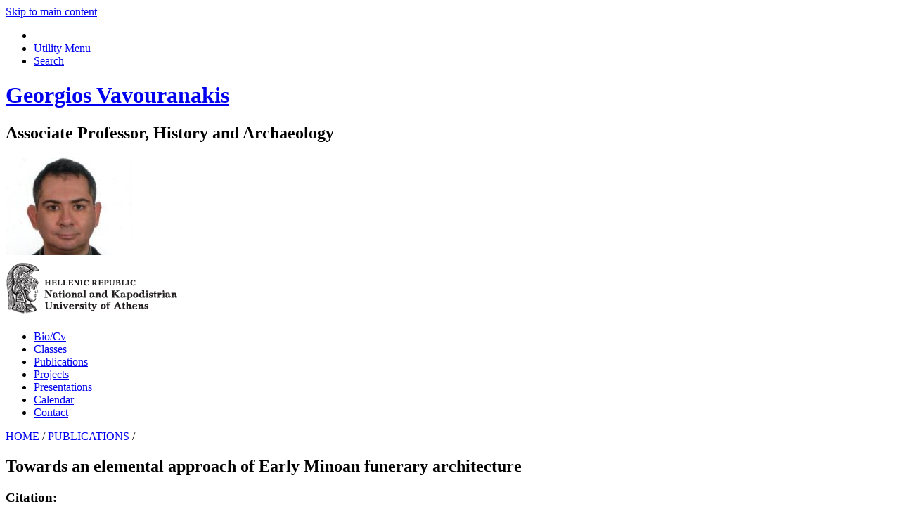

--- FILE ---
content_type: text/html; charset=utf-8
request_url: http://scholar.uoa.gr/gvavour/publications/towards-elemental-approach-early-minoan-funerary-architecture
body_size: 24285
content:
<!DOCTYPE html>
<!--[if IEMobile 7]><html class="iem7"  lang="en" dir="ltr"><![endif]-->
<!--[if lte IE 6]><html class="lt-ie9 lt-ie8 lt-ie7"  lang="en" dir="ltr"><![endif]-->
<!--[if (IE 7)&(!IEMobile)]><html class="lt-ie9 lt-ie8"  lang="en" dir="ltr"><![endif]-->
<!--[if IE 8]><html class="lt-ie9"  lang="en" dir="ltr"><![endif]-->
<!--[if (gte IE 9)|(gt IEMobile 7)]><!--><html  lang="en" dir="ltr" prefix="og: http://ogp.me/ns# fb: http://www.facebook.com/2008/fbml content: http://purl.org/rss/1.0/modules/content/ dc: http://purl.org/dc/terms/ foaf: http://xmlns.com/foaf/0.1/ rdfs: http://www.w3.org/2000/01/rdf-schema# sioc: http://rdfs.org/sioc/ns# sioct: http://rdfs.org/sioc/types# skos: http://www.w3.org/2004/02/skos/core# xsd: http://www.w3.org/2001/XMLSchema#"><!--<![endif]-->
<head>
<meta charset="utf-8" />
<link rel="canonical" href="http://scholar.uoa.gr/gvavour/publications/towards-elemental-approach-early-minoan-funerary-architecture" />
<link rel="shortlink" href="http://scholar.uoa.gr/node/6453" />
<link rel="shortcut icon" href="http://scholar.uoa.gr/profiles/openscholar/themes/hwpi_classic/favicon.ico" type="image/vnd.microsoft.icon" />
<meta name="generator" content="OpenScholar for Drupal 7 (http://theopenscholar.org)" />
<meta property="og:type" content="article" />
<meta name="citation_journal_title" content="Symposium On Mediterranean Archaeology 2001 (BAR International Series 1040)" />
<meta name="citation_publisher" content="Archaeopress" />
<meta name="citation_title" content="Towards an elemental approach of Early Minoan funerary architecture" />
<meta name="citation_year" content="2002" />
<meta name="citation_author" content="Gina Muskett" />
<meta name="citation_author" content="Katerina Koltsida" />
<meta name="citation_author" content="Mercourios Georgiadis" />
<meta name="citation_author" content="Giorgos Vavouranakis" />
<meta content="Towards an elemental approach of Early Minoan funerary architecture" about="/gvavour/publications/towards-elemental-approach-early-minoan-funerary-architecture" property="dc:title" />
<meta property="og:title" content="Towards an elemental approach of Early Minoan funerary architecture" />
<meta name="twitter:card" content="summary" />
<title>Towards an elemental approach of Early Minoan funerary architecture | Georgios Vavouranakis</title>
<meta http-equiv="x-ua-compatible" content="IE=edge">
  <meta name="viewport" content="width=1000" />
  <style>@import url("http://scholar.uoa.gr/modules/system/system.base.css?se49in");
@import url("http://scholar.uoa.gr/modules/system/system.menus.css?se49in");
@import url("http://scholar.uoa.gr/modules/system/system.messages.css?se49in");
@import url("http://scholar.uoa.gr/modules/system/system.theme.css?se49in");</style>
<style>@import url("http://scholar.uoa.gr/modules/book/book.css?se49in");
@import url("http://scholar.uoa.gr/profiles/openscholar/modules/contrib/calendar/css/calendar_multiday.css?se49in");
@import url("http://scholar.uoa.gr/modules/comment/comment.css?se49in");
@import url("http://scholar.uoa.gr/profiles/openscholar/modules/contrib/date/date_api/date.css?se49in");
@import url("http://scholar.uoa.gr/profiles/openscholar/modules/contrib/date/date_popup/themes/datepicker.1.7.css?se49in");
@import url("http://scholar.uoa.gr/profiles/openscholar/modules/contrib/date/date_repeat_field/date_repeat_field.css?se49in");
@import url("http://scholar.uoa.gr/modules/field/theme/field.css?se49in");
@import url("http://scholar.uoa.gr/modules/node/node.css?se49in");
@import url("http://scholar.uoa.gr/profiles/openscholar/modules/os/modules/os_slideshow/os_slideshow.css?se49in");
@import url("http://scholar.uoa.gr/modules/search/search.css?se49in");
@import url("http://scholar.uoa.gr/modules/user/user.css?se49in");
@import url("http://scholar.uoa.gr/modules/forum/forum.css?se49in");
@import url("http://scholar.uoa.gr/profiles/openscholar/modules/contrib/views/css/views.css?se49in");</style>
<style>@import url("http://scholar.uoa.gr/profiles/openscholar/modules/contrib/colorbox/styles/default/colorbox_style.css?se49in");
@import url("http://scholar.uoa.gr/profiles/openscholar/modules/contrib/ctools/css/ctools.css?se49in");
@import url("http://scholar.uoa.gr/profiles/openscholar/modules/contrib/nice_menus/nice_menus.css?se49in");
@import url("http://scholar.uoa.gr/profiles/openscholar/modules/contrib/nice_menus/nice_menus_default.css?se49in");
@import url("http://scholar.uoa.gr/profiles/openscholar/modules/contrib/views_slideshow/views_slideshow.css?se49in");
@import url("http://scholar.uoa.gr/profiles/openscholar/modules/contrib/biblio/biblio.css?se49in");
@import url("http://scholar.uoa.gr/profiles/openscholar/modules/contrib/ctools/css/dropdown.css?se49in");</style>
<style media="screen">@import url("http://scholar.uoa.gr/profiles/openscholar/themes/adaptivetheme/at_core/css/at.layout.css?se49in");
@import url("http://scholar.uoa.gr/profiles/openscholar/themes/os_basetheme/css/globals.css?se49in");
@import url("http://scholar.uoa.gr/profiles/openscholar/themes/hwpi_basetheme/css/hwpi.globals.css?se49in");
@import url("http://scholar.uoa.gr/profiles/openscholar/themes/hwpi_classic/css/hwpi_classic.css?se49in");</style>
<style media="print">@import url("http://scholar.uoa.gr/profiles/openscholar/themes/os_basetheme/css/print.css?se49in");</style>
<style>@import url("http://scholar.uoa.gr/profiles/openscholar/modules/os/theme/os_dismiss.css?se49in");</style>
  <!--[if lte IE 8]>
<script type="text/javascript">
  var os_c = document.createElement;os_c('header');os_c('nav');os_c('section');os_c('article');os_c('aside');os_c('footer');os_c('hgroup');os_c('figure');
</script>
  <![endif]-->
</head>
<body class="html not-front not-logged-in one-sidebar sidebar-second page-node page-node- page-node-6453 node-type-biblio og-context og-context-node og-context-node-1421 i18n-en navbar-on">
  <div id="skip-link">
    <a href="#main-content" class="element-invisible element-focusable" tabindex="1">Skip to main content</a>
  </div>
    <!--REGION TO HOUSE RESPONSIVE MENU. OTHER CONTENT CAN'T BE PLACED HERE-->
<div class="responive-menu-container clearfix">
  <ul class="mobile-buttons num-links-3"><li class="link-count-mobi-main first"><a href="#"  data-target="#block-os-primary-menu"><span aria-hidden="true" class="icon-menu"></span></a></li><li class="link-count-mobi-util"><a href="#"  data-target="#block-os-quick-links, #block-os-secondary-menu, #header .os-custom-menu"><span aria-hidden="true" class="icon-plus"></span><span class="move">Utility Menu</span></a></li><li class="link-count-mobi-search last"><a href="#"  data-target="#block-os-search-db-site-search, #block-os-search-solr-site-search"><span aria-hidden="true" class="icon-search3"></span><span class="move">Search</span></a></li></ul></div>

<!--FLEXIBLE ADMIN HEADER FOR USE BY SELECT GROUPS USING OS-->

<div id="page" class="container page header-left header-main header-right content-none footer-none">
	<div id="page-wrapper">

		
					<!--header regions beg-->
			<header id="header" class="clearfix" role="banner">
			 <div id="header-container">
				 <div id="header-panels" class="at-panel gpanel panel-display three-col clearfix">
					  					  <div class="region region-header-second"><div class="region-inner clearfix"><div id="block-boxes-site-info" class="block block-boxes block-boxes-os_boxes_site_info no-title" ><div class="block-inner clearfix">  
  
  <div class="block-content content"><div id='boxes-box-site_info' class='boxes-box'><div class="boxes-box-content"><h1><a href="/gvavour" >Georgios Vavouranakis</a></h1>
    <h2>Associate Professor, History and Archaeology</h2>
    <p></p></div></div></div>
  </div></div></div></div>					  <div class="region region-header-first"><div class="region-inner clearfix"><div id="block-boxes-site-logo" class="block block-boxes block-boxes-os_boxes_site_logo no-title" ><div class="block-inner clearfix">  
  
  <div class="block-content content"><div id='boxes-box-site_logo' class='boxes-box'><div class="boxes-box-content"><a href="/gvavour" ><img typeof="foaf:Image" src="http://scholar.uoa.gr/sites/default/files/gvavour/files/photo_giorgos585.jpg" width="180" height="140" alt="Georgios Vavouranakis" /></a></div></div></div>
  </div></div></div></div>					  <div class="region region-header-third"><div class="region-inner clearfix"><div id="block-boxes-shield" class="block block-boxes block-boxes-os_shields_box no-title" ><div class="block-inner clearfix">  
  
  <div class="block-content content"><div id='boxes-box-shield' class='boxes-box'><div class="boxes-box-content"><div id="scholar-shield"><img typeof="foaf:Image" src="http://scholar.uoa.gr/sites/default/files/os_shields/logo-uoa-en-black-250.png" alt="Shield" /></div></div></div></div>
  </div></div></div></div>					  				 </div>
			  </div>
		  </header>
      <!--header regions end-->
		
				  <!--main menu region beg-->
		  <div id="menu-bar" class="nav clearfix"><nav id="block-os-primary-menu" class="block block-os no-title menu-wrapper menu-bar-wrapper clearfix" >  
  
  <ul class="nice-menu nice-menu-down" id="nice-menu-primary-menu"><li class="menu-900 menu-path-biocv  first   odd  "><a href="/gvavour/biocv" >Bio/Cv</a></li><li class="menu-901 menu-path-classes   even  "><a href="/gvavour/classes" >Classes</a></li><li class="menu-902 menu-path-publications   odd  "><a href="/gvavour/publications"  class="active">Publications</a></li><li class="menu-903 menu-path-myproject   even  "><a href="/gvavour/myproject" >Projects</a></li><li class="menu-904 menu-path-presentations   odd  "><a href="/gvavour/presentations" >Presentations</a></li><li class="menu-905 menu-path-calendar   even  "><a href="/gvavour/calendar" >Calendar</a></li><li class="menu-906 menu-path-contact_owner   odd   last "><a href="/gvavour/contact_owner" >Contact</a></li></ul>

  </nav></div>		  <!--main menu region end-->
		
    
		<div id="columns" class="clearfix">
			<div class="hg-container">
				<div id="content-column" role="main">
					<div class="content-inner">
					  <div class="breadcrumb"><a href="/gvavour" >HOME</a> <span>&#47;</span> <a href="/gvavour/publications" >PUBLICATIONS</a> <span>&#47;</span> </div>
						
													<section id="main-content">
								<a name="main-content"></a>
																									<header id="main-content-header">
																					<h1 id="page-title">
												Towards an elemental approach of Early Minoan funerary architecture											</h1>
																													</header>
																<div class="contextual-controls-wrapper"></div>
																	<div id="content">
										<div id="block-system-main" class="block block-system no-title" >  
  
  <article id="node-6453" class="node node-biblio article clearfix" about="/gvavour/publications/towards-elemental-approach-early-minoan-funerary-architecture" typeof="sioc:Item foaf:Document" role="article">
  
  
  
  <div class="node-content">
    <div id="biblio-node"><span class="Z3988" title="ctx_ver=Z39.88-2004&amp;rft_val_fmt=info%3Aofi%2Ffmt%3Akev%3Amtx%3Abook&amp;rft.atitle=Towards+an+elemental+approach+of+Early+Minoan+funerary+architecture&amp;rft.title=Symposium+On+Mediterranean+Archaeology+2001+%28BAR+International+Series+1040%29&amp;rft.btitle=Symposium+On+Mediterranean+Archaeology+2001+%28BAR+International+Series+1040%29&amp;rft.date=2002&amp;rft.spage=39&amp;rft.epage=46&amp;rft.aulast=Muskett&amp;rft.aufirst=Gina&amp;rft.au=Vavouranakis%2C+Giorgos&amp;rft.pub=Archaeopress&amp;rft.place=Oxford"></span><div id="citation-wrapper"><h3>Citation:</h3><div class="biblio-citation" onclick="if (event.target) { selectText(event.target); } else{ selectText(this);} ">Vavouranakis, Giorgos. 2002. Towards an elemental approach of Early Minoan funerary architecture. In Symposium On Mediterranean Archaeology 2001 (BAR International Series 1040), Gina  Muskett, Koltsida, Katerina, and Georgiadis, Mercourios, 39-46. Oxford: Archaeopress.</div><div class="ctools-dropdown-no-js ctools-dropdown" id="ctools-dropdown-1"><div class="ctools-dropdown-link-wrapper"><a href="#" class="ctools-dropdown-link ctools-dropdown-text-link">Export</a></div><div class="ctools-dropdown-container-wrapper"><div class="ctools-dropdown-container"><ul><li class="biblio_bibtex first"><a href="/gvavour/publications/export/bibtex/6453"  title="Click to download the BibTEX formatted file">BibTex</a></li>
<li class="biblio_tagged"><a href="/gvavour/publications/export/tagged/6453"  title="Click to download the EndNote Tagged formatted file">Tagged</a></li>
<li class="biblio_xml last"><a href="/gvavour/publications/export/xml/6453"  title="Click to download the EndNote XML formatted file">XML</a></li>
</ul></div></div></div></div><div id="pub-cover-content-wrapper"><div class="pubcontent-wrapper"><p></p></div></div></div>  </div>

  
  
  </article>

  </div>									</div>
								
							</section><!--main content ends-->
											</div>
				</div>

				
								  <!--sidebar second region beg-->
				  <div class="region region-sidebar-second sidebar"><div class="region-inner clearfix"><section id="block-boxes-hwp-personal-contact-html" class="block block-boxes block-boxes-os_boxes_html" ><div class="block-inner clearfix">  
      <h2 class="block-title">Contact Details</h2>
  
  <div class="block-content content"><div id='boxes-box-hwp_personal_contact_html' class='boxes-box'><div class="boxes-box-content"><p>National and Kapodistrian University of Athens<br />School of Philosophy<br />Department of History and Archaeology<br />Main University Campus<br /> (+30) 210 727 7487<br /> Zografou<br /> Athens, ZipCode 15784<br /><a href="mailto:gvavour@arch.uoa.gr">gvavour@arch.uoa.gr</a></p></div></div></div>
  </div></section><section id="block-boxes-os-publications-recent" class="block block-boxes block-boxes-os_sv_list_box" ><div class="block-inner clearfix">  
      <h2 class="block-title"> Recent Publications</h2>
  
  <div class="block-content content"><div id='boxes-box-os_publications_recent' class='boxes-box'><div class="boxes-box-content"><div id='box-os_publications_recent-page' data-page='0' data-delta='os_publications_recent' class='os-sv-list os_sv_list_box sv-list-biblio sv-list-view-title sv-list-layout-list sv-grid-3'><div class="item-list"><ul><li><a href="/gvavour/publications/parthenon-20" >Parthenon 2.0</a></li><li><a href="/gvavour/publications/post-humanist-approach-funerary-ritual-and-its-socio-historical-significance" >A post-humanist approach to funerary ritual and its socio-historical significance: the Early and Middle Bronze tools tombs at Apesokari, Crete</a></li><li><a href="/gvavour/publications/%CF%80%CE%AD%CF%81%CE%B1-%CE%B1%CF%80%CF%8C-%CF%84%CE%B7%CE%BD-%CE%B1%CE%BD%CF%84%CE%AF%CE%B8%CE%B5%CF%83%CE%B7-%CE%BA%CF%81%CE%AC%CF%84%CE%BF%CF%85%CF%82-%CE%BA%CE%B1%CE%B9-%CE%B9%CE%B4%CE%B9%CF%89%CF%84%CF%8E%CE%BD-%CF%83%CF%84%CE%B7-%CE%B4%CE%B9%CE%B5%CE%BE%CE%B1%CE%B3%CF%89%CE%B3%CE%AE-%CE%B1%CF%81%CF%87%CE%B1%CE%B9%CE%BF%CE%BB%CE%BF%CE%B3%CE%B9%CE%BA%CE%BF%CF%8D-%CE%AD%CF%81%CE%B3%CE%BF%CF%85" >Πέρα από την αντίθεση κράτους και ιδιωτών στη διεξαγωγή αρχαιολογικού έργου: Προς ένα δημόσιο πλαίσιο γνώσης</a></li></ul></div></div><a href="/gvavour/publications"  class="more-link">More</a></div></div></div>
  </div></section><section id="block-boxes-1413212603" class="block block-boxes block-boxes-os_boxes_pub_year" ><div class="block-inner clearfix">  
      <h2 class="block-title">Publications per year</h2>
  
  <div class="block-content content"><div id='boxes-box-1413212603' class='boxes-box'><div class="boxes-box-content"><div class="view view-publication-years view-id-publication_years view-display-id-block view-dom-id-boxes-1413212603">
        
  
  
      <div class="view-content">
      <div class="item-list">
  <ul class="views-summary">
      <li><a href="/gvavour/publications/year/2016">2016</a>
              (2)
          </li>
      <li><a href="/gvavour/publications/year/2015">2015</a>
              (6)
          </li>
      <li><a href="/gvavour/publications/year/2014">2014</a>
              (3)
          </li>
      <li><a href="/gvavour/publications/year/2013">2013</a>
              (3)
          </li>
      <li><a href="/gvavour/publications/year/2012">2012</a>
              (4)
          </li>
      <li><a href="/gvavour/publications/year/2011">2011</a>
              (8)
          </li>
      <li><a href="/gvavour/publications/year/2009">2009</a>
              (3)
          </li>
      <li><a href="/gvavour/publications/year/2008">2008</a>
              (1)
          </li>
      <li><a href="/gvavour/publications/year/2007">2007</a>
              (3)
          </li>
      <li><a href="/gvavour/publications/year/2006">2006</a>
              (2)
          </li>
    </ul>
</div>
    </div>
  
      <div class="item-list"><ul class="pager"><li class="pager-previous">&nbsp;</li><li class="pager-current">1 of 2</li><li class="pager-next"><a href="/gvavour/publications/year/2005?page=0%2C1">»</a></li></ul></div>  
  
  
  
  
</div></div></div></div>
  </div></section></div></div>				  <!--sidebar second region end-->
        
			</div>
		</div>
		<!--footer region beg-->
		<footer id="footer" class="clearfix" role="contentinfo">
		<!-- Three column 3x33 Gpanel -->
		  <div id="powerby-login">
  	<a href="/user?destination=node/6453"  class="footer-login">Admin Login</a>  	<div id="powered-by"><a href="http://theopenscholar.org">OpenScholar</a></div>
    </div>
  </footer>
  </div>
</div><!--page area ends-->

<div id="extradiv"></div>

  <script src="http://scholar.uoa.gr/profiles/openscholar/libraries/respondjs/respond.min.js?se49in"></script>
<script src="http://scholar.uoa.gr/profiles/openscholar/modules/contrib/jquery_update/replace/jquery/1.8/jquery.min.js?v=1.8.2"></script>
<script src="http://scholar.uoa.gr/misc/jquery.once.js?v=1.2"></script>
<script src="http://scholar.uoa.gr/misc/drupal.js?se49in"></script>
<script>jQuery.extend(Drupal.settings,{basePath:"\/",pathPrefix:"gvavour\/",ajaxPageState:{theme:"hwpi_classic",theme_token:"Dx4zMtHmHaxCAdXCTwiLFJF3BmwjKs8zMADLbCBKuyo",jquery_version:"1.8",css:{"modules\/system\/system.base.css":1,"modules\/system\/system.menus.css":1,"modules\/system\/system.messages.css":1,"modules\/system\/system.theme.css":1,"modules\/book\/book.css":1,"profiles\/openscholar\/modules\/contrib\/calendar\/css\/calendar_multiday.css":1,"modules\/comment\/comment.css":1,"profiles\/openscholar\/modules\/contrib\/date\/date_api\/date.css":1,"profiles\/openscholar\/modules\/contrib\/date\/date_popup\/themes\/datepicker.1.7.css":1,"profiles\/openscholar\/modules\/contrib\/date\/date_repeat_field\/date_repeat_field.css":1,"modules\/field\/theme\/field.css":1,"modules\/node\/node.css":1,"profiles\/openscholar\/modules\/os\/modules\/os_slideshow\/os_slideshow.css":1,"profiles\/openscholar\/modules\/os\/modules\/os_slideshow\/os_slideshow_aspect_ratio_form.css":1,"modules\/search\/search.css":1,"modules\/user\/user.css":1,"modules\/forum\/forum.css":1,"profiles\/openscholar\/modules\/contrib\/views\/css\/views.css":1,"profiles\/openscholar\/modules\/contrib\/colorbox\/styles\/default\/colorbox_style.css":1,"profiles\/openscholar\/modules\/contrib\/ctools\/css\/ctools.css":1,"profiles\/openscholar\/modules\/contrib\/nice_menus\/nice_menus.css":1,"profiles\/openscholar\/modules\/contrib\/nice_menus\/nice_menus_default.css":1,"profiles\/openscholar\/modules\/contrib\/views_slideshow\/views_slideshow.css":1,"profiles\/openscholar\/modules\/contrib\/biblio\/biblio.css":1,"profiles\/openscholar\/modules\/contrib\/ctools\/css\/dropdown.css":1,"profiles\/openscholar\/themes\/adaptivetheme\/at_core\/css\/at.layout.css":1,"profiles\/openscholar\/themes\/os_basetheme\/css\/globals.css":1,"profiles\/openscholar\/themes\/hwpi_basetheme\/css\/hwpi.globals.css":1,"profiles\/openscholar\/themes\/hwpi_classic\/css\/hwpi_classic.css":1,"profiles\/openscholar\/themes\/os_basetheme\/css\/print.css":1,"profiles\/openscholar\/modules\/os\/theme\/os_dismiss.css":1}},colorbox:{opacity:"0.85",current:"{current} of {total}",previous:"\u00ab Prev",next:"Next \u00bb",close:"Close",maxWidth:"98%",maxHeight:"98%",fixed:true,mobiledetect:true,mobiledevicewidth:"480px"},jcarousel:{ajaxPath:"\/gvavour\/jcarousel\/ajax\/views"},nice_menus_options:{delay:800,speed:1},views:{ajax_path:"\/gvavour\/views\/ajax",ajaxViews:{"views_dom_id:boxes-1413212603":{view_name:"publication_years",view_display_id:"block",view_args:"",view_path:"publications\/year\/2005",view_base_path:"publications\/year\/%",view_dom_id:"boxes-1413212603",pager_element:"1"}}},ogContext:{groupType:"node",gid:"1421"},password:{strengthTitle:"Password compliance:"},type:"setting"});</script>
<script src="http://scholar.uoa.gr/profiles/openscholar/modules/os/theme/os_ajaxterminate.js?v=1.0"></script>
<script src="http://scholar.uoa.gr/profiles/openscholar/modules/contrib/jquery_update/replace/ui/external/jquery.cookie.js?v=67fb34f6a866c40d0570"></script>
<script src="http://scholar.uoa.gr/profiles/openscholar/modules/contrib/jquery_update/replace/misc/jquery.form.min.js?v=2.69"></script>
<script src="http://scholar.uoa.gr/misc/ajax.js?v=7.31"></script>
<script src="http://scholar.uoa.gr/profiles/openscholar/modules/contrib/jquery_update/js/jquery_update.js?v=0.0.1"></script>
<script src="http://scholar.uoa.gr/profiles/openscholar/modules/os/theme/os_colorbox.js?se49in"></script>
<script src="http://scholar.uoa.gr/profiles/openscholar/libraries/colorbox/jquery.colorbox-min.js?se49in"></script>
<script src="http://scholar.uoa.gr/profiles/openscholar/modules/contrib/colorbox/js/colorbox.js?se49in"></script>
<script src="http://scholar.uoa.gr/profiles/openscholar/modules/contrib/colorbox/styles/default/colorbox_style.js?se49in"></script>
<script src="http://scholar.uoa.gr/profiles/openscholar/modules/contrib/colorbox/js/colorbox_inline.js?se49in"></script>
<script src="http://scholar.uoa.gr/profiles/openscholar/modules/contrib/nice_menus/superfish/js/superfish.js?se49in"></script>
<script src="http://scholar.uoa.gr/profiles/openscholar/modules/contrib/nice_menus/superfish/js/jquery.bgiframe.min.js?se49in"></script>
<script src="http://scholar.uoa.gr/profiles/openscholar/modules/contrib/nice_menus/superfish/js/jquery.hoverIntent.minified.js?se49in"></script>
<script src="http://scholar.uoa.gr/profiles/openscholar/modules/contrib/nice_menus/nice_menus.js?se49in"></script>
<script src="http://scholar.uoa.gr/profiles/openscholar/modules/contrib/views_slideshow/js/views_slideshow.js?se49in"></script>
<script>function selectText(ele){try{var div=document.createRange();div.setStartBefore(ele);div.setEndAfter(ele);window.getSelection().addRange(div)}catch(e){div=document.selection.createRange();div.moveToElementText(ele);div.select()}}</script>
<script src="http://scholar.uoa.gr/profiles/openscholar/modules/contrib/ctools/js/dropdown.js?se49in"></script>
<script src="http://scholar.uoa.gr/misc/progress.js?v=7.31"></script>
<script src="http://scholar.uoa.gr/profiles/openscholar/modules/contrib/views/js/base.js?se49in"></script>
<script src="http://scholar.uoa.gr/profiles/openscholar/modules/os/theme/os_dismiss.js?se49in"></script>
<script src="http://scholar.uoa.gr/profiles/openscholar/modules/os/modules/os_sv_list/os_sv_list_display.js?se49in"></script>
<script src="http://scholar.uoa.gr/profiles/openscholar/modules/contrib/views/js/ajax_view.js?se49in"></script>
<script src="http://scholar.uoa.gr/profiles/openscholar/themes/os_basetheme/js/os_base.js?se49in"></script>
<script src="http://scholar.uoa.gr/profiles/openscholar/themes/hwpi_basetheme/js/css_browser_selector.js?se49in"></script>
<script src="http://scholar.uoa.gr/profiles/openscholar/themes/hwpi_basetheme/js/matchMedia.js?se49in"></script>
<script src="http://scholar.uoa.gr/profiles/openscholar/themes/hwpi_basetheme/js/eq.js?se49in"></script>
<script src="http://scholar.uoa.gr/profiles/openscholar/themes/hwpi_basetheme/js/eq-os.js?se49in"></script>
<script src="http://scholar.uoa.gr/profiles/openscholar/themes/hwpi_basetheme/js/scripts.js?se49in"></script>
</body>
</html>
